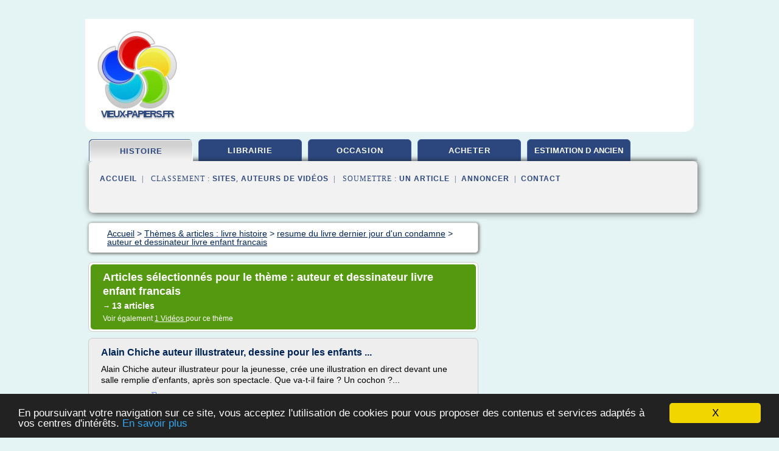

--- FILE ---
content_type: text/html; charset=UTF-8
request_url: https://www.vieux-papiers.fr/vi1/c,k/bloglist/auteur+et+dessinateur+livre+enfant+francais,0
body_size: 39372
content:
<html><head><title>auteur et dessinateur livre enfant francais :
              Alain Chiche auteur illustrateur, dessine pour les enfants ...
                (article) 
              </title><meta http-equiv="content-type" content="text/html; charset=utf-8"/><meta name="description" content="Sites sur auteur et dessinateur livre enfant francais: ; "/><meta name="keywords" content="livre histoire, auteur et dessinateur livre enfant francais, vid&#xE9;os, article, videos, articles, video, vid&#xE9;o"/><meta content="General" name="rating"/><link href="/taggup/css/style,v2.css" rel="stylesheet" type="text/css"/><link href="/taggup/css/fluid_grid.css" rel="stylesheet" type="text/css"/><link href="/taggup/css/glow-tabs/tabs.css" rel="stylesheet" type="text/css"/><script type="text/javascript" src="/taggup//js/taggup.js"><!--NOT EMPTY--></script><script src="/taggup/domains/common/jquery/js/jquery-1.7.1.min.js"><!--NOT EMPTY--></script><script src="/taggup/domains/common/jquery/js/jquery-ui-1.8.17.custom.min.js"><!--NOT EMPTY--></script><link href="/taggup/domains/common/jquery/css/ui-lightness/jquery-ui-1.8.17.custom.css" media="all" type="text/css" rel="stylesheet"/><script type="text/javascript" src="/taggup/domains/common/windows_js_1.3/javascripts/prototype.js"><!--NOT EMPTY--></script><script type="text/javascript" src="/taggup/domains/common/windows_js_1.3/javascripts/window.js"><!--NOT EMPTY--></script><script type="text/javascript" src="/taggup/domains/common/windows_js_1.3/javascripts/effects.js"><!--NOT EMPTY--></script><script type="text/javascript" src="/taggup/domains/common/windows_js_1.3/javascripts/window_ext.js"><!--NOT EMPTY--></script><link href="/taggup/domains/common/windows_js_1.3/themes/default.css" rel="stylesheet" type="text/css"/><script type="text/javascript">var switchTo5x=true;</script>
<script type="text/javascript" src="https://w.sharethis.com/button/buttons.js"></script>
<script type="text/javascript" src="https://s.sharethis.com/loader.js"></script>

<script type="text/javascript">

   jQuery.noConflict();

   jQuery(document).ready(function(){
     jQuery("a.ext").click(function(){ 
        var url = this.href;

        jQuery.ajax({
        async: false,
        type: "GET",
        url: "/logger", 
        data: {
                sid: Math.random(), 
                clicked: url,
		source: window.location.href
        },
        contentType: "application/x-www-form-urlencoded; charset=UTF-8",
        cache: false
        });
        return true; 
    });
  });

  </script><meta name="viewport" content="width=device-width, initial-scale=1"/><script async="" src="//pagead2.googlesyndication.com/pagead/js/adsbygoogle.js"><!--NOT EMPTY--></script><script>
	  (adsbygoogle = window.adsbygoogle || []).push({
	    google_ad_client: "ca-pub-0960210551554417",
	    enable_page_level_ads: true
	  });
	</script></head><body id="top"><script type="text/javascript">
  window.google_analytics_uacct = "UA-1031560-1"
</script>
<center><div id="fixed_header"><div id="fixed_header_logo"><a href="/"><img border="0" src="/logo.png"/></a></div><div id="fixed_header_menu" style="padding-right: 30px"><a onclick="Element.show('navigation_menu'); Element.hide('show_menu');Element.show('hide_menu');" id="show_menu" style="cursor: pointer">Menu</a><a onclick="Element.hide('navigation_menu'); Element.hide('hide_menu');Element.show('show_menu');" id="hide_menu" style="cursor: pointer">Fermer Menu</a></div></div><script type="text/javascript">
    Element.hide('hide_menu');
  </script><div id="fixed_header_mobile"><div id="fixed_header_logo"><a href="/"><img border="0" src="/logo.png"/></a></div><div id="fixed_header_menu" style="padding-right: 30px"><a onclick="Element.show('navigation_menu'); Element.hide('show_mobile_menu');Element.show('hide_mobile_menu');" id="show_mobile_menu" style="cursor: pointer">Menu</a><a onclick="Element.hide('navigation_menu'); Element.hide('hide_mobile_menu');Element.show('show_mobile_menu');" id="hide_mobile_menu" style="cursor: pointer">Fermer Menu</a></div></div><script type="text/javascript">
    Element.hide('hide_mobile_menu');
  </script><script type="text/javascript"><!--
     if(jQuery(window).outerWidth() > 768){
       jQuery("#fixed_header").hide();
     }

     jQuery(window).resize(function () {
        jQuery("#navigation_menu").hide();
        jQuery("#hide_mobile_menu").hide();
        jQuery("#show_mobile_menu").show();
        jQuery("#hide_menu").hide();
        jQuery("#show_menu").show();
        if (jQuery(this).scrollTop() > 80) {
           jQuery("#fixed_header").show();
        } else {
           jQuery("#fixed_header").hide();
        }
     });


     jQuery(window).scroll(function () { 
	jQuery("#navigation_menu").hide();
	jQuery("#hide_mobile_menu").hide();
	jQuery("#show_mobile_menu").show();
	jQuery("#hide_menu").hide();
	jQuery("#show_menu").show();

	if (jQuery(this).scrollTop() > 80) {
           jQuery("#fixed_header").show();
	} else {
	   jQuery("#fixed_header").hide();
	}
     });

      --></script><div id="container"><!--header-top--><div class="logo_container"><table cellspacing="0" cellpadding="10" border="0"><tr><td align="center">      <a href="/">
        <img border="0" src="/logo.png"/>
      </a>
      <div class="logo"><a>vieux-papiers.fr</a></div>

</td><td><div class="header_banner_ad"><!-- CSS dans style,v2.css
-->


<script type="text/javascript">
<!--
        google_ad_client = "pub-0960210551554417";
        /* pageheader */
        google_ad_slot = "9359404680";
        google_ad_width = 728;
        google_ad_height = 90;
        //-->
        </script>
        <script type="text/javascript"
                src="https://pagead2.googlesyndication.com/pagead/show_ads.js">
        <!--NOT EMPTY-->
        </script>




</div></td></tr></table></div><div id="navigation_menu"><ul><li><a href="/index.html">Accueil</a></li><li><a href="/index.html" id="current" class="selected"> Livre Histoire</a></li><li><a href="/vi1/2/librairie+livre.html"> Librairie Livre</a></li><li><a href="/vi1/3/livre+occasion.html"> Livre Occasion</a></li><li><a href="/vi1/4/acheter+livre.html"> Acheter Livre</a></li><li><a href="/vi1/5/estimation+d+un+livre+ancien.html"> Estimation D Un Livre Ancien</a></li><li><a href="/vi1/top/blogs/0">Classement de Sites</a></li><li><a href="/vi1/top/producers/0">Classement Auteurs de Vid&#xE9;os</a></li><li><a rel="nofollow" href="/submit.php">
        Soumettre 
      un article</a></li><li><a rel="nofollow" href="/advertise.php">Annoncer</a></li><li><a rel="nofollow" href="/contact.php">Contact</a></li></ul></div><script type="text/javascript">
             Element.hide('navigation_menu');
           </script><div id="header"><ul id="navigation"><li id="current" class="selected"><a href="/index.html">histoire</a></li><li><a href="/vi1/2/librairie+livre.html">librairie</a></li><li><a href="/vi1/3/livre+occasion.html">occasion</a></li><li><a href="/vi1/4/acheter+livre.html">acheter</a></li><li><a href="/vi1/5/estimation+d+un+livre+ancien.html" style="letter-spacing: 0px;">estimation d ancien</a></li><li class="shadow"/></ul><div id="subnavigation"><span>&#xA0;&#xA0;</span><a href="/index.html">Accueil</a><span>&#xA0;&#xA0;|&#xA0;&#xA0; 
        Classement :
      </span><a href="/vi1/top/blogs/0">Sites</a><span>, </span><a href="/vi1/top/producers/0">Auteurs de Vid&#xE9;os</a><span>&#xA0;&#xA0;|&#xA0;&#xA0; 
        Soumettre :
      </span><a rel="nofollow" href="/submit.php">un article</a><span>&#xA0;&#xA0;|&#xA0;&#xA0;</span><a rel="nofollow" href="/advertise.php">Annoncer</a><span>&#xA0;&#xA0;|&#xA0;&#xA0;</span><a rel="nofollow" href="/contact.php">Contact</a><div id="header_ad"><script type="text/javascript"><!--
        google_ad_client = "pub-0960210551554417";
        /* 728x15, created 3/31/11 */
        google_ad_slot = "0839699374";
        google_ad_width = 728;
        google_ad_height = 15;
        //-->
        </script>
        <script type="text/javascript"
        src="https://pagead2.googlesyndication.com/pagead/show_ads.js">
          <!--NOT EMPTY-->
        </script>
</div></div></div><div id="content"><div id="path"><ol vocab="http://schema.org/" typeof="BreadcrumbList" id="path_BreadcrumbList"><li property="itemListElement" typeof="ListItem"><a property="item" typeof="WebPage" href="/index.html"><span property="name">Accueil</span></a><meta property="position" content="1"/></li><li><span> &gt; </span></li><li property="itemListElement" typeof="ListItem"><a class="selected" property="item" typeof="WebPage" href="/index.html"><span property="name">Th&#xE8;mes &amp; articles :
                            livre histoire</span></a><meta property="position" content="2"/></li><li><span> &gt; </span></li><li property="itemListElement" typeof="ListItem"><a href="/vi1/c,k/bloglist/resume+du+livre+dernier+jour+d+un+condamne,0" typeof="WebPage" property="item"><span property="name">resume du livre dernier jour d'un condamne</span></a><meta property="position" content="3"/></li><li><span> &gt; </span></li><li property="itemListElement" typeof="ListItem"><a href="/vi1/c,k/bloglist/auteur+et+dessinateur+livre+enfant+francais,0" typeof="WebPage" property="item"><span property="name">auteur et dessinateur livre enfant francais</span></a><meta property="position" content="4"/></li></ol></div><div id="main_content"><div class="pagination"><div class="pagination_inner"><p class="hilite">
        Articles s&#xE9;lectionn&#xE9;s pour le th&#xE8;me : 
      auteur et dessinateur livre enfant francais</p><p> 
		      &#x2192; <span class="bold">13
        articles 
      </span></p><p>
         Voir &#xE9;galement
      <a href="/vi1/c,k/videolist/auteur+et+dessinateur+livre+enfant+francais,0">1 
        Vid&#xE9;os
      </a>
        pour ce th&#xE8;me
      </p></div></div><div id="itemList"><div class="evenItem"><h1>Alain Chiche auteur illustrateur, dessine pour les enfants ...</h1><p>Alain Chiche auteur illustrateur pour la jeunesse, cr&#xE9;e une illustration en direct devant une salle remplie d'enfants, apr&#xE8;s son spectacle. Que va-t-il faire ? Un cochon ?...<read_more/></p><p><a target="_blank" href="/vi1/blog/www.youtube.com/0#https://www.youtube.com/watch?v=jku9zn_WQXU" class="ext" rel="nofollow">
        Lire la suite
      <img class="icon" border="0" src="/taggup/domains/common/ext_arrow.png"/></a></p><p><br/><span class="property">
        Site :
      </span><a href="/vi1/blog/www.youtube.com/0">youtube.com</a></p><p><span class="property">
        Th&#xE8;mes li&#xE9;s 
      : </span><a href="/vi1/c,k/bloglist/auteur+et+illustrateur+livre+enfant+francais,0" style="font-size: &#10;      12px&#10;    ;">auteur et illustrateur livre enfant francais</a> /
         <a href="/vi1/c,k/bloglist/auteur+et+dessinateur+livre+enfant+francais,0" class="selected" style="font-size: &#10;      12px&#10;    ;">auteur et dessinateur livre enfant francais</a> /
         <a href="/vi1/c,k/bloglist/livre+ecrit+en+francais,0" style="font-size: &#10;      14px&#10;    ;">livre ecrit en francais</a></p><div class="tag_ad">

<style type="text/css">
@media (min-width: 769px) {
div.tag_ad_1_desktop {  }
div.tag_ad_1_mobile { display: none }
}

@media (max-width: 768px) {
div.tag_ad_1_mobile {  }
div.tag_ad_1_desktop { display: none }
}

</style>

<div class="tag_ad_1_desktop">

<script type="text/javascript"><!--
        google_ad_client = "pub-0960210551554417";
        /* 468x15, created 3/31/11 */
        google_ad_slot = "8030561878";
        google_ad_width = 468;
        google_ad_height = 15;
        //-->
        </script>
        <script type="text/javascript"
        src="https://pagead2.googlesyndication.com/pagead/show_ads.js">
          <!--NOT EMPTY-->
        </script>

</div>


<div class="tag_ad_1_mobile">

<script async src="//pagead2.googlesyndication.com/pagead/js/adsbygoogle.js"></script>
<!-- responsive-text-display -->
<ins class="adsbygoogle"
     style="display:block"
     data-ad-client="ca-pub-0960210551554417"
     data-ad-slot="9996705600"
     data-ad-format="auto"></ins>
<script>
(adsbygoogle = window.adsbygoogle || []).push({});
</script>

</div>
</div></div><div class="oddItem"><h2>Livres fran&#xE7;ais les plus populaires pour d&#xE9;butants | ILA</h2><p>/ Apprendre le fran&#xE7;ais</p><p>/Livres fran&#xE7;ais pour d&#xE9;butants</p><p>Vous avez d&#xE9;cid&#xE9; d'apprendre le fran&#xE7;ais ! Vous vous &#xEA;tes inscrit en cours dans une &#xE9;cole linguistique pour &#xE9;tudier le fran&#xE7;ais ! Mais les le&#xE7;ons ne vous suffisent pas et vous avez envie d'apprendre le fran&#xE7;ais encore plus ! Pourquoi pas en lisant ! Souvent les &#xE9;tudiants demandent &#xE0; leur professeur quels sont les livres...<read_more/></p><p><a target="_blank" href="/vi1/blog/www.ila-france.fr/0#https://www.ila-france.fr/blog/livres-francais-recommander-debutants" class="ext" rel="nofollow">
        Lire la suite
      <img class="icon" border="0" src="/taggup/domains/common/ext_arrow.png"/></a></p><p><br/><span class="property">
        Site :
      </span><a href="/vi1/blog/www.ila-france.fr/0">https://www.ila-france.fr</a></p><div class="tag_ad">

<style type="text/css">
@media (min-width: 769px) {
div.tag_ad_2_desktop {  }
div.tag_ad_2_mobile { display: none }
}

@media (max-width: 768px) {
div.tag_ad_2_mobile {  }
div.tag_ad_2_desktop { display: none }
}

</style>

<div class="tag_ad_2_desktop">

<script type="text/javascript"><!--
        google_ad_client = "pub-0960210551554417";
        /* 468x15, created 3/31/11 */
        google_ad_slot = "8030561878";
        google_ad_width = 468;
        google_ad_height = 15;
        //-->
        </script>
        <script type="text/javascript"
        src="https://pagead2.googlesyndication.com/pagead/show_ads.js">
          <!--NOT EMPTY-->
        </script>

</div>


<div class="tag_ad_2_mobile">

<script async src="//pagead2.googlesyndication.com/pagead/js/adsbygoogle.js"></script>
<!-- responsive-text-display -->
<ins class="adsbygoogle"
     style="display:block"
     data-ad-client="ca-pub-0960210551554417"
     data-ad-slot="9996705600"
     data-ad-format="auto"></ins>
<script>
(adsbygoogle = window.adsbygoogle || []).push({});
</script>

</div>
</div></div><div class="evenItem"><h2>Le m&#xE9;tier Auteur Illustrateur - alexisferrier.com</h2><p>AUTEUR ILLUSTRATEUR</p><p>&#xA0;</p><p>Illustrateur pour la jeunesse depuis dix ans, Alexis FERRIER est un passionn&#xE9; d'images. Images de r&#xEA;ves et de r&#xE9;alit&#xE9;, tout un cocktail pour cr&#xE9;er personnages et intrigues. L'inspiration ne lui vient pas seulement d'un d&#xE9;clic de l'esprit mais de voyages et de rencontres. Ses premiers m&#xE9;tiers furent la mise en page et la photographie. C'est gr&#xE2;ce &#xE0; cette derni&#xE8;re...<read_more/></p><p><a target="_blank" href="/vi1/blog/unclassified/0#http://www.alexisferrier.com/pages/ma-bio/le-metier-auteur-illustrateur.html" class="ext" rel="nofollow">
        Lire la suite
      <img class="icon" border="0" src="/taggup/domains/common/ext_arrow.png"/></a></p><p><br/><span class="property">
        Site :
      </span>http://www.alexisferrier.com</p><p><span class="property">
        Th&#xE8;mes li&#xE9;s 
      : </span><a href="/vi1/c,k/bloglist/auteur+et+illustrateur+livre+enfant+francais,0" style="font-size: &#10;      12px&#10;    ;">auteur et illustrateur livre enfant francais</a> /
         <a href="/vi1/c,k/bloglist/livre+d+histoire+sur+l+angleterre,0" style="font-size: &#10;      14px&#10;    ;">livre d'histoire sur l'angleterre</a> /
         <a href="/vi1/c,k/bloglist/librairie+de+livre+d+enfant,0" style="font-size: &#10;      14px&#10;    ;">librairie de livre d enfant</a> /
         <a href="/vi1/c,k/bloglist/livre+d+histoire+pour+enfant,0" style="font-size: &#10;      18px&#10;    ;">livre d histoire pour enfant</a> /
         <a href="/vi1/c,k/bloglist/livre+sur+toute+l+histoire+de+france,0" style="font-size: &#10;      18px&#10;    ;">livre sur toute l'histoire de france</a></p><div class="tag_ad">
<script async src="//pagead2.googlesyndication.com/pagead/js/adsbygoogle.js"></script>
<!-- responsive-text-display -->
<ins class="adsbygoogle"
     style="display:block"
     data-ad-client="ca-pub-0960210551554417"
     data-ad-slot="9996705600"
     data-ad-format="auto"></ins>
<script>
(adsbygoogle = window.adsbygoogle || []).push({});
</script>

</div></div><div class="oddItem"><h2>Le Tour de la France par deux enfants &#x2014; Wikip&#xE9;dia</h2><p>Le Tour de la France par deux enfants</p><p>Un article de Wikip&#xE9;dia, l'encyclop&#xE9;die libre.</p><p>Pour les articles homonymes, voir Tour de France (homonymie) .</p><p>Le Tour de la France</p><p>par deux enfants</p><p>Le d&#xE9;part d'Andr&#xE9; et Julien Volden de Phalsbourg</p><p>Auteur</p><p>Le Tour de la France par deux enfants est un manuel de lecture scolaire d'Augustine Fouill&#xE9;e (n&#xE9;e Tuillerie), publi&#xE9; sous le pseudonyme de G. Bruno [n...<read_more/></p><p><a target="_blank" href="/vi1/blog/fr.wikipedia.org/0#https://fr.wikipedia.org/wiki/Le_Tour_de_la_France_par_deux_enfants" class="ext" rel="nofollow">
        Lire la suite
      <img class="icon" border="0" src="/taggup/domains/common/ext_arrow.png"/></a></p><p><span class="property">Date: </span>2018-04-14 18:18:25<br/><span class="property">
        Site :
      </span><a href="/vi1/blog/fr.wikipedia.org/0">https://fr.wikipedia.org</a></p><p><span class="property">
        Th&#xE8;mes li&#xE9;s 
      : </span><a href="/vi1/c,k/bloglist/livre+sur+toute+l+histoire+de+france,0" style="font-size: &#10;      18px&#10;    ;">livre sur toute l'histoire de france</a> /
         <a href="/vi1/c,k/bloglist/bon+livre+sur+l+histoire+de+france,0" style="font-size: &#10;      18px&#10;    ;">bon livre sur l'histoire de france</a> /
         <a href="/vi1/c,k/bloglist/livre+l+histoire+de+france,0" style="font-size: &#10;      18px&#10;    ;">livre l'histoire de france</a> /
         <a href="/vi1/c,k/bloglist/livre+sur+l+histoire+de+france,0" style="font-size: &#10;      18px&#10;    ;">livre sur l histoire de france</a> /
         <a href="/vi1/c,k/bloglist/livre+l+etrange+histoire+de+peter,0" style="font-size: &#10;      14px&#10;    ;">livre l etrange histoire de peter</a></p></div><div class="evenItem"><h2>LIVRES: Le club fran&#xE7;ais du livre - an album on Flickr</h2><p>- Le Neveu de Rameau de Diderot : achev&#xE9; d'imprimer le 25 avril 1947 N&#xB0;2 de la collection Classiques</p><p>- Le R&#xEA;ve de Fiodor Dostoievsky : achev&#xE9; d'imprimer le 26 avril 1947 N&#xB0;3 de la collection Romans.</p><p>- Lettres de la Princesse Palatine (Volume I) achev&#xE9; d'imprimer le 20 septembre 1947 qui est le N&#xB0;1 de la collection M&#xE9;moires.</p><p>- Aphorismes de Georg Lichtenberg : achev&#xE9; d'imprimer le 5...<read_more/></p><p><a target="_blank" href="/vi1/blog/unclassified/0#https://www.flickr.com/photos/aorloff/sets/72157625381344224/comments/" class="ext" rel="nofollow">
        Lire la suite
      <img class="icon" border="0" src="/taggup/domains/common/ext_arrow.png"/></a></p><p><br/><span class="property">
        Site :
      </span>https://www.flickr.com</p></div><div class="oddItem"><h2>La mare aux mots, livres pour enfants et autres conseils ...</h2><p>Par Gabriel - La mare aux mots o 28 juin 2017 o Les invit&#xE9;s du mercredi</p><p>Maison Eliza c'est la jeune maison d'&#xE9;dition qui fait le plus parler d'elle en ce moment. Forc&#xE9;ment, on eu envie d'en savoir plus en posant des questions &#xE0; ses fondateur.trice.s. Ensuite, je vous propose de vous glisser avec moi dans l'atelier de Matthieu Maudet&#xA0;! Bon mercredi &#xE0; vous.</p><p>L'interview du mercredi&#xA0;: Flora...<read_more/></p><p><a target="_blank" href="/vi1/blog/unclassified/0#http://lamareauxmots.com/blog/" class="ext" rel="nofollow">
        Lire la suite
      <img class="icon" border="0" src="/taggup/domains/common/ext_arrow.png"/></a></p><p><br/><span class="property">
        Site :
      </span>http://lamareauxmots.com</p><p><span class="property">
        Th&#xE8;mes li&#xE9;s 
      : </span><a href="/vi1/c,k/bloglist/livre+d+histoire+pour+enfant,0" style="font-size: &#10;      18px&#10;    ;">livre d histoire pour enfant</a> /
         <a href="/vi1/c,k/bloglist/toute+l+histoire+du+monde+livre,0" style="font-size: &#10;      18px&#10;    ;">toute l'histoire du monde livre</a> /
         <a href="/vi1/c,k/bloglist/toute+l+histoire+du+monde+livre,0" style="font-size: &#10;      18px&#10;    ;">toute l histoire du monde livre</a> /
         <a href="/vi1/c,k/bloglist/librairie+de+livre+d+enfant,0" style="font-size: &#10;      14px&#10;    ;">librairie de livre d enfant</a> /
         <a href="/vi1/c,k/bloglist/auteur+et+illustrateur+livre+enfant+francais,0" style="font-size: &#10;      12px&#10;    ;">auteur et illustrateur livre enfant francais</a></p></div><div class="evenItem"><h2>Accueil - REEL - Recherche &#xE0; l&#x2019;&#xC9;cole pour &#xC9;crire et Lire</h2><p>Souvenirs du Salon du Livre Jeunesse 2017</p><p>Le Salon du Livre en photos</p><p>Le Salon grand public bat son plein</p><p>Cette ann&#xE9;e encore le Salon du Livre jeunesse les jolis mots de mai s'est envol&#xE9; ! De nombreux illustrateurs et auteurs de qualit&#xE9;, fran&#xE7;ais, espagnols, italiens, flamands, se sont unis pour faire de ce festival un &#xE9;v&#xE9;nement culturel unique o&#xF9; le plaisir de lire est...</p><p>En lire plus...<read_more/></p><p><a target="_blank" href="/vi1/blog/unclassified/0#http://www.livrejeunesse82.com/" class="ext" rel="nofollow">
        Lire la suite
      <img class="icon" border="0" src="/taggup/domains/common/ext_arrow.png"/></a></p><p><br/><span class="property">
        Site :
      </span>http://www.livrejeunesse82.com</p><p><span class="property">
        Th&#xE8;mes li&#xE9;s 
      : </span><a href="/vi1/c,k/bloglist/salon+livre+dedicaces,0" style="font-size: &#10;      12px&#10;    ;">salon livre dedicaces</a> /
         <a href="/vi1/c,k/bloglist/salon+du+livre+d+histoire,0" style="font-size: &#10;      14px&#10;    ;">salon du livre d histoire</a> /
         <a href="/vi1/c,k/bloglist/auteur+et+illustrateur+livre+enfant+francais,0" style="font-size: &#10;      12px&#10;    ;">auteur et illustrateur livre enfant francais</a> /
         <a href="/vi1/c,k/bloglist/auteur+et+dessinateur+livre+enfant+francais,0" class="selected" style="font-size: &#10;      12px&#10;    ;">auteur et dessinateur livre enfant francais</a> /
         <a href="/vi1/c,k/bloglist/livre+histoire+de+france+jeunesse,0" style="font-size: &#10;      12px&#10;    ;">livre histoire de france jeunesse</a></p></div><div class="oddItem"><h2>Benjamin Rabier &#x2014; Wikip&#xE9;dia</h2><p>&#xA0;Pour les articles homonymes, voir Rabier .</p><p>Benjamin Rabier</p><p>officier de la L&#xE9;gion d'honneur</p><p>Auteur</p><p>&#xE0; Faverolles , est un auteur jeunesse , illustrateur et auteur de bande dessin&#xE9;e fran&#xE7;ais , qui s'est notamment rendu c&#xE9;l&#xE8;bre pour le dessin de La vache qui rit , et pour le personnage du canard G&#xE9;d&#xE9;on .</p><p>Sommaire</p><p>Biographie[ modifier | modifier le code ]</p><p>Bien qu'il ait montr&#xE9; tr&#xE8;s t&#xF4;t...<read_more/></p><p><a target="_blank" href="/vi1/blog/fr.wikipedia.org/0#https://fr.wikipedia.org/wiki/Benjamin_Rabier" class="ext" rel="nofollow">
        Lire la suite
      <img class="icon" border="0" src="/taggup/domains/common/ext_arrow.png"/></a></p><p><span class="property">Date: </span>2017-07-01 19:24:55<br/><span class="property">
        Site :
      </span><a href="/vi1/blog/fr.wikipedia.org/0">https://fr.wikipedia.org</a></p><p><span class="property">
        Th&#xE8;mes li&#xE9;s 
      : </span><a href="/vi1/c,k/bloglist/auteur+et+illustrateur+livre+enfant+francais,0" style="font-size: &#10;      12px&#10;    ;">auteur et illustrateur livre enfant francais</a> /
         <a href="/vi1/c,k/bloglist/livre+d+histoire+de+france+illustre,0" style="font-size: &#10;      14px&#10;    ;">livre d'histoire de france illustre</a> /
         <a href="/vi1/c,k/bloglist/auteur+et+dessinateur+livre+enfant+francais,0" class="selected" style="font-size: &#10;      12px&#10;    ;">auteur et dessinateur livre enfant francais</a> /
         <a href="/vi1/c,k/bloglist/bon+livre+sur+l+histoire+de+france,0" style="font-size: &#10;      18px&#10;    ;">bon livre sur l'histoire de france</a> /
         <a href="/vi1/c,k/bloglist/mon+premier+livre+d+histoire+de+france,0" style="font-size: &#10;      18px&#10;    ;">mon premier livre d'histoire de france</a></p></div><div class="evenItem"><h2>Douze livres pour les enfants autour de l'architecture et de l'habitat</h2><p>Comprendre l'architecture - D&#xE9;coder les &#xE9;difices et reconna&#xEE;tre les styles</p><p>Pour faire d&#xE9;couvrir l'architecture aux plus jeunes, les auteurs de livres jeunesses ne manquent pas d'imagination : d&#xE9;couvrez une s&#xE9;lection d'une douzaine d'ouvrages incontournables, &#xE0; destination des petits et... des grands !</p><p>&#xC0; travers des livres d'illustrations, des livres documentaires ou encore des pop-ups,...<read_more/></p><p><a target="_blank" href="/vi1/blog/unclassified/0#https://www.maisonapart.com/edito/autour-de-l-habitat/architecture-patrimoine/douze-livres-pour-les-enfants-autour-de-l-architec-4970.php" class="ext" rel="nofollow">
        Lire la suite
      <img class="icon" border="0" src="/taggup/domains/common/ext_arrow.png"/></a></p><p><br/><span class="property">
        Site :
      </span>https://www.maisonapart.com</p><p><span class="property">
        Th&#xE8;mes li&#xE9;s 
      : </span><a href="/vi1/c,k/bloglist/livre+histoire+de+l+architecture+moderne,0" style="font-size: &#10;      12px&#10;    ;">livre histoire de l'architecture moderne</a> /
         <a href="/vi1/c,k/bloglist/maison+du+livre+de+l+image+et+du+son+francois,0" style="font-size: &#10;      12px&#10;    ;">maison du livre de l image et du son francois</a> /
         <a href="/vi1/c,k/bloglist/maison+du+livre+et+de+l+image,0" style="font-size: &#10;      14px&#10;    ;">maison du livre et de l'image</a> /
         <a href="/vi1/c,k/bloglist/maison+du+livre+et+de+l+image,0" style="font-size: &#10;      14px&#10;    ;">maison du livre et de l image</a> /
         <a href="/vi1/c,k/bloglist/toute+l+histoire+du+monde+livre,0" style="font-size: &#10;      18px&#10;    ;">toute l'histoire du monde livre</a></p></div><div class="oddItem"><h2>Salon du livre et de la presse jeunesse &#xE0; Montreuil</h2><p>Salon incontournable du livre pour enfants : le SLPJ &#xE0; Montreuil</p><p>Le th&#xE8;me du Salon du livre et de la presse jeunesse de Montreuil 2017 n'est pas encore annonc&#xE9;.</p><p>Le Salon du livre et de la presse de jeunesse tiendra sa 33e &#xE9;dition du 29 novembre au 4 d&#xE9;cembre 2017 &#xE0; Montreuil &#xE0; l'Espace Paris Est Montreuil. Un rendez-vous avec plus de 400 exposants et les plus grands auteurs fran&#xE7;ais et...<read_more/></p><p><a target="_blank" href="/vi1/blog/unclassified/0#http://www.tourisme93.com/document.php?pagendx=815&amp;engine_zoom=FMAIDFC930026853" class="ext" rel="nofollow">
        Lire la suite
      <img class="icon" border="0" src="/taggup/domains/common/ext_arrow.png"/></a></p><p><br/><span class="property">
        Site :
      </span>http://www.tourisme93.com</p><p><span class="property">
        Th&#xE8;mes li&#xE9;s 
      : </span><a href="/vi1/c,k/bloglist/prix+salon+du+livre+jeunesse,0" style="font-size: &#10;      12px&#10;    ;">prix salon du livre jeunesse</a> /
         <a href="/vi1/c,k/bloglist/salon+livre+litterature+jeunesse,0" style="font-size: &#10;      12px&#10;    ;">salon livre litterature jeunesse</a> /
         <a href="/vi1/c,k/bloglist/salon+livre+montreuil+dedicace,0" style="font-size: &#10;      11px&#10;    ;">salon livre montreuil dedicace</a> /
         <a href="/vi1/c,k/bloglist/salon+du+livre+de+paris+2016+dedicaces,0" style="font-size: &#10;      12px&#10;    ;">salon du livre de paris 2016 dedicaces</a> /
         <a href="/vi1/c,k/bloglist/salon+du+livre+paris+dedicaces,0" style="font-size: &#10;      12px&#10;    ;">salon du livre paris dedicaces</a></p></div><div class="evenItem"><h2>Livres de mod&#xE8;les - Gilliodts-Dentelle</h2><p>Commentaires</p><p>La dentelle aux fuseaux</p><p>Art d&#xE9;riv&#xE9; de la technique du tissage et de la passementerie. Dentelles qui ornaient autrefois les revers des bottes et le costume masculin, les volants spectaculaires des fraises ou des mantilles &#xE9;l&#xE9;gantes.</p><p>Mod&#xE8;les et techniques dans l'ouvrage.</p><p>Spitzen f&#xFC;r zehn paare -Dentelles pour 10 paires (Claire Burkhard)</p><p>Cr&#xE9;er des mod&#xE8;les avec peu de fuseaux est...<read_more/></p><p><a target="_blank" href="/vi1/blog/unclassified/0#http://www.gilliodts-dentelle.com/livres-modeles.html" class="ext" rel="nofollow">
        Lire la suite
      <img class="icon" border="0" src="/taggup/domains/common/ext_arrow.png"/></a></p><p><br/><span class="property">
        Site :
      </span>http://www.gilliodts-dentelle.com</p><p><span class="property">
        Th&#xE8;mes li&#xE9;s 
      : </span><a href="/vi1/c,k/bloglist/meilleur+livre+sur+l+histoire+de+france,0" style="font-size: &#10;      16px&#10;    ;">meilleur livre sur l'histoire de france</a> /
         <a href="/vi1/c,k/bloglist/meilleur+livre+d+histoire+de+france,0" style="font-size: &#10;      14px&#10;    ;">meilleur livre d'histoire de france</a> /
         <a href="/vi1/c,k/bloglist/livre+d+or+mariage+en+anglais,0" style="font-size: &#10;      11px&#10;    ;">livre d'or mariage en anglais</a> /
         <a href="/vi1/c,k/bloglist/livre+d+histoire+de+france+en+anglais,0" style="font-size: &#10;      14px&#10;    ;">livre d'histoire de france en anglais</a> /
         <a href="/vi1/c,k/bloglist/livre+sur+toute+l+histoire+de+france,0" style="font-size: &#10;      18px&#10;    ;">livre sur toute l'histoire de france</a></p></div><div class="oddItem"><h2>Quentin Blake - Livres pour enfants et litt&#xE9;rature jeunesse</h2><p>Quentin Blake</p><p>Biographie d&#xE9;taill&#xE9;e</p><p>Quentin Blake est n&#xE9; dans la banlieue de Londres en 1932. Il est dipl&#xF4;m&#xE9; d'enseignement sup&#xE9;rieur &#xE0; l'universit&#xE9; de Londres, et a &#xE9;t&#xE9;, pendant un temps, &#xE9;tudiant &#xE0; l'&#xE9;cole d'art de Chelsea. Il a travaill&#xE9; comme dessinateur pour le magazine "Punch", &#xE0; partir de 1949, et comme illustrateur pour "The Spectator", puis pour de nombreux autres...<read_more/></p><p><a target="_blank" href="/vi1/blog/www.gallimard-jeunesse.fr/0#http://www.gallimard-jeunesse.fr/Auteur/Quentin-Blake" class="ext" rel="nofollow">
        Lire la suite
      <img class="icon" border="0" src="/taggup/domains/common/ext_arrow.png"/></a></p><p><span class="property">Date: </span>2018-04-15 00:52:53<br/><span class="property">
        Site :
      </span><a href="/vi1/blog/www.gallimard-jeunesse.fr/0">http://www.gallimard-jeunesse.fr</a></p><p><span class="property">
        Th&#xE8;mes li&#xE9;s 
      : </span><a href="/vi1/c,k/bloglist/auteur+et+illustrateur+livre+enfant+francais,0" style="font-size: &#10;      12px&#10;    ;">auteur et illustrateur livre enfant francais</a> /
         <a href="/vi1/c,k/bloglist/livre+d+enfant+en+anglais,0" style="font-size: &#10;      14px&#10;    ;">livre d enfant en anglais</a> /
         <a href="/vi1/c,k/bloglist/premier+livre+ecrit+en+francais,0" style="font-size: &#10;      14px&#10;    ;">premier livre ecrit en francais</a> /
         <a href="/vi1/c,k/bloglist/auteur+et+dessinateur+livre+enfant+francais,0" class="selected" style="font-size: &#10;      12px&#10;    ;">auteur et dessinateur livre enfant francais</a> /
         <a href="/vi1/c,k/bloglist/livre+litterature+jeunesse,0" style="font-size: &#10;      14px&#10;    ;">livre litterature jeunesse</a></p></div><div class="evenItem"><h2>artiste : Germaine Bouret - Le Site Officiel</h2><p>Germaine Bouret (1907-1953)</p><p>Que vous soyez un collectionneur enrag&#xE9; des oeuvres de &#xAB;Germaine Bouret&#xBB;, un amateur de belles illustrations ou tout simplement un internaute curieux, bienvenue sur le site officiel des Amis de Germaine Bouret !</p><p>.</p><p>Germaine Bouret (1907-1953)</p><p>&#xA0;</p><p>Germaine Bouret est n&#xE9;e &#xE0; Paris le 29 mai 1907, d'un p&#xE8;re berrichon et d'une m&#xE8;re anglaise. Le nom de jeune fille de sa...<read_more/></p><p><a target="_blank" href="/vi1/blog/unclassified/0#http://www.germaine-bouret.fr/artiste/" class="ext" rel="nofollow">
        Lire la suite
      <img class="icon" border="0" src="/taggup/domains/common/ext_arrow.png"/></a></p><p><span class="property">Date: </span>2018-04-14 22:07:58<br/><span class="property">
        Site :
      </span>http://www.germaine-bouret.fr</p><p><span class="property">
        Th&#xE8;mes li&#xE9;s 
      : </span><a href="/vi1/c,k/bloglist/livre+d+enfant+en+anglais,0" style="font-size: &#10;      14px&#10;    ;">livre d enfant en anglais</a> /
         <a href="/vi1/c,k/bloglist/livre+d+anglais,0" style="font-size: &#10;      16px&#10;    ;">livre d anglais</a> /
         <a href="/vi1/c,k/bloglist/livre+de+cours+d+anglais,0" style="font-size: &#10;      14px&#10;    ;">livre de cours d anglais</a> /
         <a href="/vi1/c,k/bloglist/recherche+d+un+livre,0" style="font-size: &#10;      18px&#10;    ;">recherche d un livre</a> /
         <a href="/vi1/c,k/bloglist/auteur+et+illustrateur+livre+enfant+francais,0" style="font-size: &#10;      12px&#10;    ;">auteur et illustrateur livre enfant francais</a></p></div></div><div class="pagination"><div class="pagination_inner"><p>13
        Ressources 
      </p></div></div></div></div><div id="tags"><div class="large_image_ad">
<!-- mobile :  320 x 100
     https://support.google.com/adsense/answer/6357180
     pc : non affich�
-->

<style type="text/css">
@media (min-width: 769px) {
div.large_image_ad_mobile { display: none }
}

@media (max-width: 768px) {
div.large_image_ad_mobile { padding: 10px; }
}

</style>

<div class="large_image_ad_desktop">

<script type="text/javascript"><!--
                google_ad_client = "pub-0960210551554417";
                /* 336x280, created 3/29/11 */
                google_ad_slot = "2848099360";
                google_ad_width = 336;
                google_ad_height = 280;
        //-->
        </script>
        <script type="text/javascript"
                src="https://pagead2.googlesyndication.com/pagead/show_ads.js">
                <!--NOT EMPTY-->
        </script>

</div>



<div class="large_image_ad_mobile">

</div>
</div><div id="relatedtopics"><h2>
        Th&#xE8;mes associ&#xE9;s
      </h2><table><tr><td><ul class="keywordlist"><li><a title="salon livre montreuil dedicace" href="/vi1/c,k/bloglist/salon+livre+montreuil+dedicace,0">salon livre montreuil dedicace</a></li><li><a title="auteur et illustrateur livre enfant francais" href="/vi1/c,k/bloglist/auteur+et+illustrateur+livre+enfant+francais,0">auteur et illustrateur livre enfant francais</a></li><li><a title="librairie de livre d enfant" href="/vi1/c,k/bloglist/librairie+de+livre+d+enfant,0">librairie de livre d enfant</a></li><li><a title="prix du livre de jeunesse" href="/vi1/c,k/bloglist/prix+du+livre+de+jeunesse,0">prix du livre de jeunesse</a></li><li><a title="maison du livre et de l image" href="/vi1/c,k/bloglist/maison+du+livre+et+de+l+image,0">maison du livre et de l image</a></li><li><a title="prix du livre en france" href="/vi1/c,k/bloglist/prix+du+livre+en+france,0">prix du livre en france</a></li><li><a title="grand prix du livre" href="/vi1/c,k/bloglist/grand+prix+du+livre,0">grand prix du livre</a></li><li><a title="prix litteraire du livre" href="/vi1/c,k/bloglist/prix+litteraire+du+livre,0">prix litteraire du livre</a></li><li><a title="prix du livre d art" href="/vi1/c,k/bloglist/prix+du+livre+d+art,0">prix du livre d art</a></li><li><a title="librairie livre d art" href="/vi1/c,k/bloglist/librairie+livre+d+art,0">librairie livre d art</a></li><li><a title="vente de livre en france" href="/vi1/c,k/bloglist/vente+de+livre+en+france,0">vente de livre en france</a></li><li><a title="recherche d un livre" href="/vi1/c,k/bloglist/recherche+d+un+livre,0">recherche d un livre</a></li></ul></td></tr></table></div></div><div id="footer"><div id="footer_content"><!--footer-top--><a href="/index.html">Accueil</a><span> | </span><a rel="nofollow" href="/taggup/legal/fr/legal.xhtml" target="_blank">Mentions l&#xE9;gales</a><span> | </span><a rel="nofollow" href="/taggup/legal/fr/tos.xhtml" target="_blank">Conditions g&#xE9;n&#xE9;rales d'utilisation</a><span> | </span><a rel="nofollow" href="/taggup/legal/fr/cookies_more.html" target="_blank">Utilisation des cookies</a><span> | </span><a rel="nofollow" href="javascript:window.location= '/about.php?subject='+location.href">Contact &#xE0; propos de cette page</a><br/><a href="/taggup/legal/fr/tos.xhtml" rel="nofollow" target="_blank">Pour ajouter ou supprimer un site, voir l'article 4 des CGUs</a><!--footer-bottom--><br/><br/><br/><br/><br/><br/></div></div></div></center><script src="https://www.google-analytics.com/urchin.js" type="text/javascript">
</script>
<script type="text/javascript">
  _uacct = "UA-1031560-1";
  urchinTracker();
</script>
<script type="text/javascript" src="/taggup//js/astrack.js">
</script>

<script type="text/javascript">stLight.options({publisher: "58075759-4f0f-4b91-b2c3-98e78500ec08", doNotHash: false, doNotCopy: false, hashAddressBar: false});</script>
<script>
var options={ "publisher": "58075759-4f0f-4b91-b2c3-98e78500ec08", "logo": { "visible": false, "url": "", "img": "//sd.sharethis.com/disc/images/demo_logo.png", "height": 45}, "ad": { "visible": false, "openDelay": "5", "closeDelay": "0"}, "livestream": { "domain": "", "type": "sharethis"}, "ticker": { "visible": false, "domain": "", "title": "", "type": "sharethis"}, "facebook": { "visible": false, "profile": "sharethis"}, "fblike": { "visible": false, "url": ""}, "twitter": { "visible": false, "user": "sharethis"}, "twfollow": { "visible": false}, "custom": [{ "visible": false, "title": "Custom 1", "url": "", "img": "", "popup": false, "popupCustom": { "width": 300, "height": 250}}, { "visible": false, "title": "Custom 2", "url": "", "img": "", "popup": false, "popupCustom": { "width": 300, "height": 250}}, { "visible": false, "title": "Custom 3", "url": "", "img": "", "popup": false, "popupCustom": { "width": 300, "height": 250} }], "chicklets": { "items": ["facebook", "twitter", "linkedin", "pinterest", "email", "sharethis"]} };
var st_bar_widget = new sharethis.widgets.sharebar(options);
</script>

<script type="text/javascript"><!--
    window.cookieconsent_options = {"message":"En poursuivant votre navigation sur ce site, vous acceptez l'utilisation de cookies pour vous proposer des contenus et services adapt&eacute;s &agrave; vos centres d'int&eacute;r&ecirc;ts.","dismiss":"X","learnMore":"En savoir plus","link":"javascript:popupthis('cookies_more.html')","theme":"dark-bottom"};
    //--></script><script type="text/javascript" src="/taggup/domains/common/cookieconsent2_v1.0.9/cookieconsent.min.js"><!--NOT EMPTY--></script></body></html>
